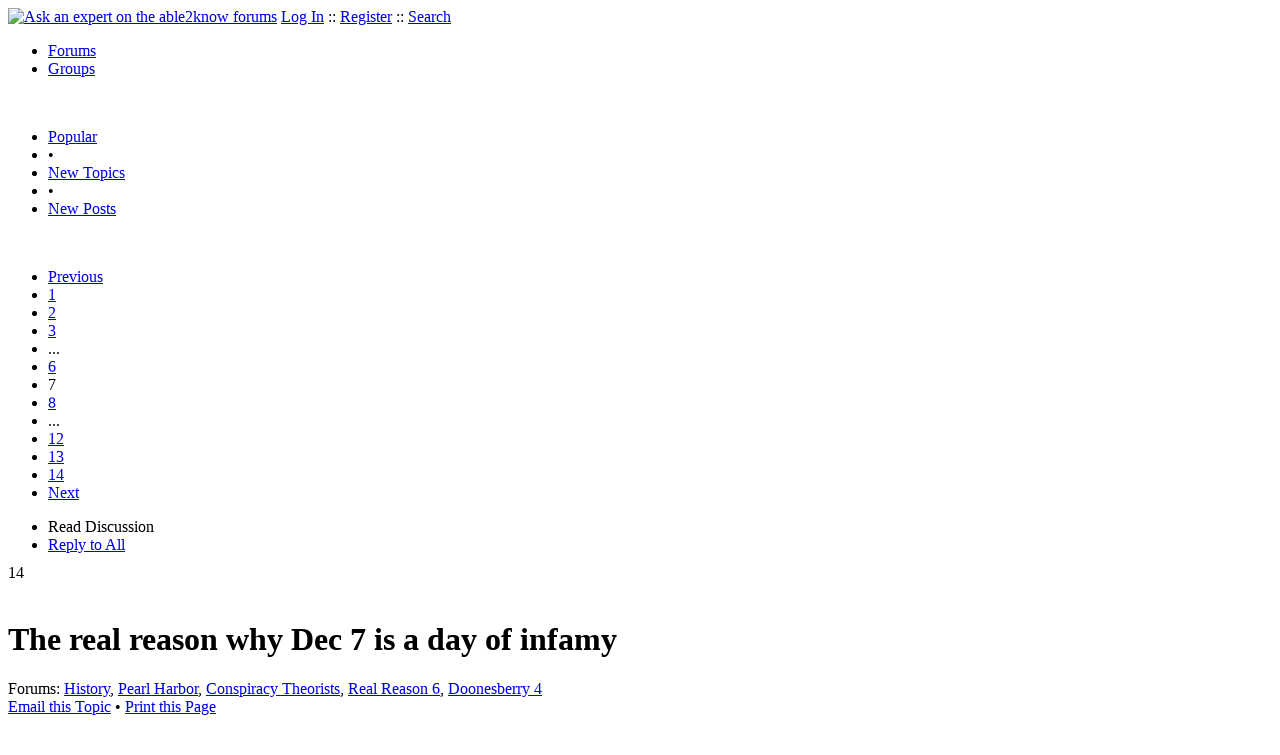

--- FILE ---
content_type: text/html
request_url: https://able2know.org/topic/203286-7
body_size: 7029
content:



<!DOCTYPE html PUBLIC "-//W3C//DTD XHTML 1.0 Strict//EN"
"https://www.w3.org/TR/xhtml1/DTD/xhtml1-strict.dtd">
<html xmlns="https://www.w3.org/1999/xhtml" xml:lang="en" lang="en">
<head>
<!-- GA4 -->
<!-- Google tag (gtag.js) -->

<script async src="https://www.googletagmanager.com/gtag/js?id=G-Q51F5M8FGC"></script>
<script>
  window.dataLayer = window.dataLayer || [];
  function gtag(){dataLayer.push(arguments);}
  gtag('js', new Date());

  gtag('config', 'G-Q51F5M8FGC');
</script>
 
	<meta http-equiv="Content-Type" content="text/html; charset=utf-8" />
	<meta name="robots" content="noarchive">
	<title>The real reason why Dec 7 is a day of infamy - Page 7</title>
	<link type="text/css" rel="stylesheet" href="https://cdn2.able2know.org/css/v11/site.gz.css" />
		<meta name='keywords' content="history, pearl harbor, conspiracy theorists, real reason 6, doonesberry 4" />
<meta name='description' content="Discussion Tagged: History Pearl Harbor Conspiracy Theorists Real Reason 6 Doonesberry 4, Replies: 268 Page: 7" />
<script type="text/javascript" src="https://partner.googleadservices.com/gampad/google_service.js">
</script>
<script type="text/javascript">
  GS_googleAddAdSenseService("ca-pub-3092869023721312");
  GS_googleEnableAllServices();
</script>
<script type="text/javascript">
	GA_googleAddAttr("isGuest", "true");
	GA_googleAddAttr("tag", "history");
</script> 
<script type="text/javascript">
		GA_googleAddSlot("ca-pub-3092869023721312", "a2kTopicLeaderboard");
	GA_googleAddAdSenseSlotAttr("a2kTopicLeaderboard", "google_color_border", "DFEDFF");
	GA_googleAddAdSenseSlotAttr("a2kTopicLeaderboard", "google_color_link", "1170A0");
	GA_googleAddAdSenseSlotAttr("a2kTopicLeaderboard", "google_color_bg", "FFFFFF");
	GA_googleAddAdSenseSlotAttr("a2kTopicLeaderboard", "google_color_text", "000000");
	GA_googleAddAdSenseSlotAttr("a2kTopicLeaderboard", "google_color_url", "008000");
	GA_googleAddAdSenseSlotAttr("a2kTopicLeaderboard", "google_alternate_ad_url ", "https://pan.horizontalverticals.com/zonetags/a2k/google/leaderboard.html");
	GA_googleAddAdSenseSlotAttr("a2kTopicLeaderboard", "google_ad_type", "text_image");
	GA_googleAddAdSenseSlotAttr("a2kTopicLeaderboard", "google_ui_features", "rc:10");
	GA_googleAddAdSenseSlotAttr("a2kTopicLeaderboard", "google_ad_channel", "");
			GA_googleAddSlot("ca-pub-3092869023721312", "a2kTopicLeaderboardMid");
	GA_googleAddAdSenseSlotAttr("a2kTopicLeaderboardMid", "google_color_border", "FFFFFF");
	GA_googleAddAdSenseSlotAttr("a2kTopicLeaderboardMid", "google_color_link", "1170A0");
	GA_googleAddAdSenseSlotAttr("a2kTopicLeaderboardMid", "google_color_bg", "FFFFFF");
	GA_googleAddAdSenseSlotAttr("a2kTopicLeaderboardMid", "google_color_text", "000000");
	GA_googleAddAdSenseSlotAttr("a2kTopicLeaderboardMid", "google_color_url", "008000");
	GA_googleAddAdSenseSlotAttr("a2kTopicLeaderboardMid", "google_alternate_ad_url ", "https://pan.horizontalverticals.com/zonetags/a2k/google/leaderboard.html");
	GA_googleAddAdSenseSlotAttr("a2kTopicLeaderboardMid", "google_ad_type", "text_image");
	GA_googleAddAdSenseSlotAttr("a2kTopicLeaderboardMid", "google_ui_features", "rc:10");
	GA_googleAddAdSenseSlotAttr("a2kTopicLeaderboardMid", "google_ad_channel", "");
			GA_googleAddSlot("ca-pub-3092869023721312", "a2kTopicLeaderboardEnd");
	GA_googleAddAdSenseSlotAttr("a2kTopicLeaderboardEnd", "google_color_border", "DFEDFF");
	GA_googleAddAdSenseSlotAttr("a2kTopicLeaderboardEnd", "google_color_link", "1170A0");
	GA_googleAddAdSenseSlotAttr("a2kTopicLeaderboardEnd", "google_color_bg", "FFFFFF");
	GA_googleAddAdSenseSlotAttr("a2kTopicLeaderboardEnd", "google_color_text", "000000");
	GA_googleAddAdSenseSlotAttr("a2kTopicLeaderboardEnd", "google_color_url", "008000");
	GA_googleAddAdSenseSlotAttr("a2kTopicLeaderboardEnd", "google_alternate_ad_url ", "https://pan.horizontalverticals.com/zonetags/a2k/google/leaderboard.html");
	GA_googleAddAdSenseSlotAttr("a2kTopicLeaderboardEnd", "google_ad_type", "text_image");
	GA_googleAddAdSenseSlotAttr("a2kTopicLeaderboardEnd", "google_ui_features", "rc:10");
	GA_googleAddAdSenseSlotAttr("a2kTopicLeaderboardEnd", "google_ad_channel", "");
		</script>
<script type="text/javascript">
  GA_googleFetchAds();
</script>
    
	
	<!-- legacy UA tag to be removed before July 1 2023 -->
	<script type="text/javascript">
	
  	var _gaq = _gaq || [];
  	_gaq.push(['_setAccount', 'UA-6419689-1']);
  	_gaq.push(['_setDomainName', '.able2know.org']);
  	_gaq.push(['_trackPageview']);
	
  	(function() {
    	var ga = document.createElement('script'); ga.type = 'text/javascript'; ga.async = true;
    	ga.src = ('https:' == document.location.protocol ? 'https://ssl' : 'http://www') + '.google-analytics.com/ga.js';
    	var s = document.getElementsByTagName('script')[0]; s.parentNode.insertBefore(ga, s);
  	})();
	</script>
	
</head>
<body>
	<div id="header">
		<div class="wrapper">
			<a name="top" id="top"></a><a href="https://able2know.org/" title="Ask an expert on the able2know forums"><img id="logo" src="https://cdn2.able2know.org/images/v5/logo.jpg" alt="Ask an expert on the able2know forums" width="150" height="50" /></a>			<span class="siteLinks"><a href="https://able2know.org/authenticate/login/" title="Log In">Log In</a> :: <a href="https://able2know.org/authenticate/register/" title="Register">Register</a> :: <a href="https://able2know.org/search/" title="Search">Search</a></span>
						<ul id="headerNav" class="inline">
				<li class="selected"><a href="https://able2know.org/forums/" title="Forums">Forums</a><span></span></li>
				<li><a href="https://groups.able2know.org/" title="Groups">Groups</a><span></span></li>
			</ul>
						<br style="clear:both;"/>
		</div>
	</div>
	<div id="subHeader"> 
		<div class="wrapper">
												<ul class="inline">
	<li><a href="https://able2know.org/popular/" title="Popular">Popular</a></li>
	<li>&#8226;</li>
		<li><a href="https://able2know.org/newtopics/" title="New Topics">New Topics</a></li>
	<li>&#8226;</li>
	<li><a href="https://able2know.org/newposts/" title="New Posts">New Posts</a></li>
</ul>										<div class="clear">&nbsp;</div>
		</div>
	</div>
	<div id="body">
		<div id="aboveContent">
						<div style='text-align:center;'>
		<script type="text/javascript">
			GA_googleFillSlot("a2kTopicLeaderboard");
		</script>
	</div>

		</div>

					<div class="wrapper" style="margin-bottom:-6px;">
								<div class="pagination">
			<ul>
									<li>
						<a href="https://able2know.org/topic/203286-6" title="Previous Page">Previous</a>
					</li>
																			<li>
							<a href="https://able2know.org/topic/203286-1" title="Page 1">1</a>
						</li>
																				<li>
							<a href="https://able2know.org/topic/203286-2" title="Page 2">2</a>
						</li>
																				<li>
							<a href="https://able2know.org/topic/203286-3" title="Page 3">3</a>
						</li>
																				<li class="dhtml" onclick="jumpto();return false;">...</li>
																				<li>
							<a href="https://able2know.org/topic/203286-6" title="Page 6">6</a>
						</li>
																				<li class="currentPage">7</li>
																				<li>
							<a href="https://able2know.org/topic/203286-8" title="Page 8">8</a>
						</li>
																				<li class="dhtml" onclick="jumpto();return false;">...</li>
																				<li>
							<a href="https://able2know.org/topic/203286-12" title="Page 12">12</a>
						</li>
																				<li>
							<a href="https://able2know.org/topic/203286-13" title="Page 13">13</a>
						</li>
																				<li>
							<a href="https://able2know.org/topic/203286-14" title="Page 14">14</a>
						</li>
																		<li>
						<a href="https://able2know.org/topic/203286-8" title="Next Page">Next</a>
					</li>
							</ul>
		</div>
	
	<ul class="tabStrip connectedTabs">
						<li class='selected'><span>Read Discussion</span></li>
						<li><a href="/reply/topic-203286" title="Reply to All" rel="nofollow">Reply to All</a></li>
		</ul>

			</div>
				<div class="wrapper mainWrapper">
						
				<div class="box gridItem">
		<div class="topicHeader item" id="topicHeader-5188055">
			<div class="popularityBadge">
				<span class="postScore">14</span>
				<div class="popularityVote">	
											<span class='thumbUp'>&nbsp;</span>
						
											<span class='thumbDown'>&nbsp;</span>
						
				</div>																	
			</div>
			<h1>The real reason why Dec 7 is a day of infamy</h1>
			<div class="topicMeta">
				Forums:
				<a href='https://able2know.org/forum/history/' title="History Forum">History</a>, <a href='https://able2know.org/forum/pearl_harbor/' title="Pearl Harbor Forum">Pearl Harbor</a>, <a href='https://able2know.org/forum/conspiracy_theorists/' title="Conspiracy Theorists Forum">Conspiracy Theorists</a>, <a href='https://able2know.org/forum/real_reason_6/' title="Real Reason 6 Forum">Real Reason 6</a>, <a href='https://able2know.org/forum/doonesberry_4/' title="Doonesberry 4 Forum">Doonesberry 4</a>
									<br/>
					<span><a class="dhtml" href="/cdn-cgi/l/email-protection#[base64]" title="Email this Topic">Email this Topic</a></span>
					<span>&#8226; <a class="dhtml" href="javascript:window.print();" title="Print this Page">Print this Page</a></span>
							</div>			
		</div>
		<div class="clear">&nbsp;</div>
	</div>
	<div class="clear">&nbsp;</div>
	<div class="topicList box">
		<input type="hidden" id="topicId" value="203286"/>
									<a name="firstPost" id="firstPost"></a>									<div id="post-5206665" class="postWrapper">
						<div class="header">
														
						<span class="user">joefromchicago</span><br/>
													
							<div style="height:1px;overflow:hidden;clear:both;">&nbsp;</div>
						</div>
													<div class="toolbar" style="text-align:right;">
							<div class="postVotes postControls">						
																	<span class='thumbUp'>&nbsp;</span>
															
								<span class="postScore" style="float:left;">6</span>
																	<span class='thumbDown'>&nbsp;</span>
															</div>		
																								
						<span class="date smalltxt">
							Tue 25 Dec, 2012 01:16 pm
						</span>									
					</div>	

					<div id="post-5206665-body" class="expandedPostBody" style="clear:both;">
													<div>@JTT,<br /></div>
												<div class='quote'><span class='quoteTitle'>JTT wrote:</span><blockquote><div><br />
I realize that I am a central focus in your life, Joe, but you&#039;ll just have to be more patient.</div></blockquote></div><br />
Patient for what?  You said that Japan had reasons for attacking Pearl Harbor.  You must have known what those reasons were, otherwise you wouldn&#039;t have said that.  So why would you have to wait to identify those reasons?
											</div>
					<div class="replyBox" id="replybox-5206665">
														<span style="float:left;">0 Replies</span>
																		<div style="height:1px;overflow:hidden;clear:both;">&nbsp;</div>
					</div>
				</div>
																									<div id="post-5212179" class="postWrapper">
						<div class="header">
														
						<span class="user">joefromchicago</span><br/>
													
							<div style="height:1px;overflow:hidden;clear:both;">&nbsp;</div>
						</div>
													<div class="toolbar" style="text-align:right;">
							<div class="postVotes postControls">						
																	<span class='thumbUp'>&nbsp;</span>
															
								<span class="postScore" style="float:left;">8</span>
																	<span class='thumbDown'>&nbsp;</span>
															</div>		
																								
						<span class="date smalltxt">
							Sun 30 Dec, 2012 12:52 pm
						</span>									
					</div>	

					<div id="post-5212179-body" class="expandedPostBody" style="clear:both;">
													<div>@joefromchicago,<br /></div>
												<div class='quote'><span class='quoteTitle'>joefromchicago wrote:</span><blockquote><div><br />
<div class='quote'><span class='quoteTitle'>joefromchicago wrote:</span><blockquote><div><br />
<div class='quote'><span class='quoteTitle'>joefromchicago wrote:</span><blockquote><div><br />
<div class='quote'><span class='quoteTitle'>joefromchicago wrote:</span><blockquote><div><br />
<div class='quote'><span class='quoteTitle'>joefromchicago wrote:</span><blockquote><div><br />
<div class='quote'><span class='quoteTitle'>JTT wrote:</span><blockquote><div>Japan had valid reasons to attack the US. </div></blockquote></div><br />
What were those reasons?<br />
</div></blockquote></div><br />
Still waiting<br />
</div></blockquote></div><br />
Still waiting.<br />
</div></blockquote></div><br />
Still waiting.<br />
</div></blockquote></div><br />
Still waiting.<br />
</div></blockquote></div><br />
Still waiting.
											</div>
					<div class="replyBox" id="replybox-5212179">
													<a class="replyBoxLink dhtml">
								<span style="float:left;">2 Replies</span>
							</a>
																		<div style="height:1px;overflow:hidden;clear:both;">&nbsp;</div>
					</div>
				</div>
																									<div id="post-5212758" class="postWrapper">
						<div class="header">
														
						<span class="user">JTT</span><br/>
													
							<div style="height:1px;overflow:hidden;clear:both;">&nbsp;</div>
						</div>
													<div class="toolbar" style="text-align:right;">
							<div class="postVotes postControls">						
																	<span class='thumbUp'>&nbsp;</span>
															
								<span class="postScore" style="float:left;">-3</span>
																	<span class='thumbDown'>&nbsp;</span>
															</div>		
																								
						<span class="date smalltxt">
							Sun 30 Dec, 2012 08:44 pm
						</span>									
					</div>	

					<div id="post-5212758-body" class="expandedPostBody" style="clear:both;">
													<div>@joefromchicago,<br /></div>
												Happy New Year, Joe.<br />
<br />
It&#039;s been a long one, hasn&#039;t it? - filled with many surprising events.
											</div>
					<div class="replyBox" id="replybox-5212758">
														<span style="float:left;">0 Replies</span>
																		<div style="height:1px;overflow:hidden;clear:both;">&nbsp;</div>
					</div>
				</div>
																									<div id="post-5214085" class="postWrapper">
						<div class="header">
														
						<span class="user">oralloy</span><br/>
													
							<div style="height:1px;overflow:hidden;clear:both;">&nbsp;</div>
						</div>
													<div class="toolbar" style="text-align:right;">
							<div class="postVotes postControls">						
																	<span class='thumbUp'>&nbsp;</span>
															
								<span class="postScore" style="float:left;">1</span>
																	<span class='thumbDown'>&nbsp;</span>
															</div>		
																								
						<span class="date smalltxt">
							Tue  1 Jan, 2013 12:29 am
						</span>									
					</div>	

					<div id="post-5214085-body" class="expandedPostBody" style="clear:both;">
													<div>@JTT,<br /></div>
												<div class='quote'><span class='quoteTitle'>JTT wrote:</span><blockquote><div>When the US provoked Japan by doing things that the US would never have tolerated if even one of those many provocations was done to it,<br />
<br />
when the US deliberately set out on a policy of provocation rather than using the normal  route of diplomacy as is the wont of civilized nations,<br />
<br />
when, in fact, the US completely resisted Japan&#039;s efforts to resolve things diplomatically,</div></blockquote></div><br />
<br />
It was a &quot;provocation&quot; to respond to Japan&#039;s campaign of genocide against their neighbors, by no longer allowing our resources to be used to fuel that campaign of genocide???
											</div>
					<div class="replyBox" id="replybox-5214085">
														<span style="float:left;">0 Replies</span>
																		<div style="height:1px;overflow:hidden;clear:both;">&nbsp;</div>
					</div>
				</div>
																									<div id="post-5214088" class="postWrapper">
						<div class="header">
														
						<span class="user">oralloy</span><br/>
													
							<div style="height:1px;overflow:hidden;clear:both;">&nbsp;</div>
						</div>
													<div class="toolbar" style="text-align:right;">
							<div class="postVotes postControls">						
																	<span class='thumbUp'>&nbsp;</span>
															
								<span class="postScore" style="float:left;">1</span>
																	<span class='thumbDown'>&nbsp;</span>
															</div>		
																								
						<span class="date smalltxt">
							Tue  1 Jan, 2013 12:29 am
						</span>									
					</div>	

					<div id="post-5214088-body" class="expandedPostBody" style="clear:both;">
													<div>@BeforeNownsk,<br /></div>
												<div class='quote'><span class='quoteTitle'>BeforeNownsk wrote:</span><blockquote><div>should I be allowed to Burn your House and homes, destroy your city, poison your family with radiation... TWICE... for taking a swing across the table at me just once?</div></blockquote></div><br />
<br />
The A-bombings were not based on some calculation of how much punishment Japan deserved.  They were based on the desire to make Japan surrender.<br />
<br />
Had Japan surrendered earlier, they would not have been nuked.<br />
<br />
Had Japan surrendered later, they would have been nuked more.
											</div>
					<div class="replyBox" id="replybox-5214088">
														<span style="float:left;">0 Replies</span>
																		<div style="height:1px;overflow:hidden;clear:both;">&nbsp;</div>
					</div>
				</div>
																									<div id="post-5217317" class="postWrapper">
						<div class="header">
														
						<span class="user">despot</span><br/>
													
							<div style="height:1px;overflow:hidden;clear:both;">&nbsp;</div>
						</div>
													<div class="toolbar" style="text-align:right;">
							<div class="postVotes postControls">						
																	<span class='thumbUp'>&nbsp;</span>
															
								<span class="postScore" style="float:left;">2</span>
																	<span class='thumbDown'>&nbsp;</span>
															</div>		
																								
						<span class="date smalltxt">
							Fri  4 Jan, 2013 01:43 am
						</span>									
					</div>	

					<div id="post-5217317-body" class="expandedPostBody" style="clear:both;">
												I recall a story in the NY Times Sunday Magazine, of how an American safecracker stole, copied &amp; replaced the Japanese code from the Japanese Embassy.
											</div>
					<div class="replyBox" id="replybox-5217317">
														<span style="float:left;">0 Replies</span>
																		<div style="height:1px;overflow:hidden;clear:both;">&nbsp;</div>
					</div>
				</div>
																									<div id="post-5222362" class="postWrapper">
						<div class="header">
														
						<span class="user">joefromchicago</span><br/>
													
							<div style="height:1px;overflow:hidden;clear:both;">&nbsp;</div>
						</div>
													<div class="toolbar" style="text-align:right;">
							<div class="postVotes postControls">						
																	<span class='thumbUp'>&nbsp;</span>
															
								<span class="postScore" style="float:left;">7</span>
																	<span class='thumbDown'>&nbsp;</span>
															</div>		
																								
						<span class="date smalltxt">
							Wed  9 Jan, 2013 12:27 pm
						</span>									
					</div>	

					<div id="post-5222362-body" class="expandedPostBody" style="clear:both;">
													<div>@joefromchicago,<br /></div>
												<div class='quote'><span class='quoteTitle'>joefromchicago wrote:</span><blockquote><div><br />
<div class='quote'><span class='quoteTitle'>joefromchicago wrote:</span><blockquote><div><br />
<div class='quote'><span class='quoteTitle'>joefromchicago wrote:</span><blockquote><div><br />
<div class='quote'><span class='quoteTitle'>joefromchicago wrote:</span><blockquote><div><br />
<div class='quote'><span class='quoteTitle'>joefromchicago wrote:</span><blockquote><div><br />
<div class='quote'><span class='quoteTitle'>joefromchicago wrote:</span><blockquote><div><br />
<div class='quote'><span class='quoteTitle'>JTT wrote:</span><blockquote><div>Japan had valid reasons to attack the US. </div></blockquote></div><br />
What were those reasons?<br />
</div></blockquote></div><br />
Still waiting<br />
</div></blockquote></div><br />
Still waiting.<br />
</div></blockquote></div><br />
Still waiting.<br />
</div></blockquote></div><br />
Still waiting.<br />
</div></blockquote></div><br />
Still waiting.<br />
</div></blockquote></div><br />
Still waiting.
											</div>
					<div class="replyBox" id="replybox-5222362">
													<a class="replyBoxLink dhtml">
								<span style="float:left;">1 Reply</span>
							</a>
																		<div style="height:1px;overflow:hidden;clear:both;">&nbsp;</div>
					</div>
				</div>
																									<div id="post-5238503" class="postWrapper">
						<div class="header">
														
						<span class="user">joefromchicago</span><br/>
													
							<div style="height:1px;overflow:hidden;clear:both;">&nbsp;</div>
						</div>
													<div class="toolbar" style="text-align:right;">
							<div class="postVotes postControls">						
																	<span class='thumbUp'>&nbsp;</span>
															
								<span class="postScore" style="float:left;">6</span>
																	<span class='thumbDown'>&nbsp;</span>
															</div>		
																								
						<span class="date smalltxt">
							Mon 28 Jan, 2013 12:26 pm
						</span>									
					</div>	

					<div id="post-5238503-body" class="expandedPostBody" style="clear:both;">
													<div>@joefromchicago,<br /></div>
												<div class='quote'><span class='quoteTitle'>joefromchicago wrote:</span><blockquote><div><br />
<div class='quote'><span class='quoteTitle'>joefromchicago wrote:</span><blockquote><div><br />
<div class='quote'><span class='quoteTitle'>joefromchicago wrote:</span><blockquote><div><br />
<div class='quote'><span class='quoteTitle'>joefromchicago wrote:</span><blockquote><div><br />
<div class='quote'><span class='quoteTitle'>joefromchicago wrote:</span><blockquote><div><br />
<div class='quote'><span class='quoteTitle'>joefromchicago wrote:</span><blockquote><div><br />
<div class='quote'><span class='quoteTitle'>joefromchicago wrote:</span><blockquote><div><br />
<div class='quote'><span class='quoteTitle'>JTT wrote:</span><blockquote><div>Japan had valid reasons to attack the US. </div></blockquote></div><br />
What were those reasons?<br />
</div></blockquote></div><br />
Still waiting<br />
</div></blockquote></div><br />
Still waiting.<br />
</div></blockquote></div><br />
Still waiting.<br />
</div></blockquote></div><br />
Still waiting.<br />
</div></blockquote></div><br />
Still waiting.<br />
</div></blockquote></div><br />
Still waiting.<br />
</div></blockquote></div><br />
Still waiting.
											</div>
					<div class="replyBox" id="replybox-5238503">
													<a class="replyBoxLink dhtml">
								<span style="float:left;">2 Replies</span>
							</a>
																		<div style="height:1px;overflow:hidden;clear:both;">&nbsp;</div>
					</div>
				</div>
																									<div id="post-5238763" class="postWrapper">
						<div class="header">
														
						<span class="user">JTT</span><br/>
													
							<div style="height:1px;overflow:hidden;clear:both;">&nbsp;</div>
						</div>
													<div class="toolbar" style="text-align:right;">
							<div class="postVotes postControls">						
																	<span class='thumbUp'>&nbsp;</span>
															
								<span class="postScore" style="float:left;">-3</span>
																	<span class='thumbDown'>&nbsp;</span>
															</div>		
																								
						<span class="date smalltxt">
							Mon 28 Jan, 2013 05:50 pm
						</span>									
					</div>	

					<div id="post-5238763-body" class="expandedPostBody" style="clear:both;">
													<div>@joefromchicago,<br /></div>
												<i>You want me to answer your questions without extending the same courtesy to me? No, I&#039;m afraid we can&#039;t proceed on that basis. As long as you selectively quote from my posts and ignore my questions, I have no problem doing the same with yours. </i>
											</div>
					<div class="replyBox" id="replybox-5238763">
													<a class="replyBoxLink dhtml">
								<span style="float:left;">3 Replies</span>
							</a>
																		<div style="height:1px;overflow:hidden;clear:both;">&nbsp;</div>
					</div>
				</div>
																									<div id="post-5238764" class="postWrapper">
						<div class="header">
														
						<span class="user">parados</span><br/>
													
							<div style="height:1px;overflow:hidden;clear:both;">&nbsp;</div>
						</div>
													<div class="toolbar" style="text-align:right;">
							<div class="postVotes postControls">						
																	<span class='thumbUp'>&nbsp;</span>
															
								<span class="postScore" style="float:left;">5</span>
																	<span class='thumbDown'>&nbsp;</span>
															</div>		
																								
						<span class="date smalltxt">
							Mon 28 Jan, 2013 05:51 pm
						</span>									
					</div>	

					<div id="post-5238764-body" class="expandedPostBody" style="clear:both;">
													<div>@JTT,<br /></div>
												You don&#039;t get answers Joe. You get excuses.
											</div>
					<div class="replyBox" id="replybox-5238764">
													<a class="replyBoxLink dhtml">
								<span style="float:left;">2 Replies</span>
							</a>
																		<div style="height:1px;overflow:hidden;clear:both;">&nbsp;</div>
					</div>
				</div>
																			<div style='text-align:center;margin-top:10px;margin-bottom:10px;'>
						<script data-cfasync="false" src="/cdn-cgi/scripts/5c5dd728/cloudflare-static/email-decode.min.js"></script><script type="text/javascript">
  						GA_googleFillSlot("a2kTopicLeaderboardMid");
						</script>
					</div>
																									<div id="post-5238767" class="postWrapper">
						<div class="header">
														
						<span class="user">parados</span><br/>
													
							<div style="height:1px;overflow:hidden;clear:both;">&nbsp;</div>
						</div>
													<div class="toolbar" style="text-align:right;">
							<div class="postVotes postControls">						
																	<span class='thumbUp'>&nbsp;</span>
															
								<span class="postScore" style="float:left;">5</span>
																	<span class='thumbDown'>&nbsp;</span>
															</div>		
																								
						<span class="date smalltxt">
							Mon 28 Jan, 2013 05:53 pm
						</span>									
					</div>	

					<div id="post-5238767-body" class="expandedPostBody" style="clear:both;">
													<div>@JTT,<br /></div>
												Here was your entire post JTT.<br />
Funny thing is, I don&#039;t see any questions that Joe failed to answer.<br />
<br />
<div class='quote'><span class='quoteTitle'>JTT wrote:</span><blockquote><div><br />
We know they were a series of blatant lies but that hardly makes them irrelevant. It actually makes the indictment of the US that much more serious. It makes the war crimes that much more egregious. <br />
<br />
In the case of I &amp; A, the US had no reason whatsoever for the vicious attack on those defenseless countries. <br />
<br />
Japan had valid reasons to attack the US. <br />
</div></blockquote></div><br />
<br />
Now that we have cleared up your confusion about Joe not answering questions perhaps you can have the courtesy to answer his.
											</div>
					<div class="replyBox" id="replybox-5238767">
													<a class="replyBoxLink dhtml">
								<span style="float:left;">1 Reply</span>
							</a>
																		<div style="height:1px;overflow:hidden;clear:both;">&nbsp;</div>
					</div>
				</div>
																									<div id="post-5238772" class="postWrapper">
						<div class="header">
														
						<span class="user">JTT</span><br/>
													
							<div style="height:1px;overflow:hidden;clear:both;">&nbsp;</div>
						</div>
													<div class="toolbar" style="text-align:right;">
							<div class="postVotes postControls">						
																	<span class='thumbUp'>&nbsp;</span>
															
								<span class="postScore" style="float:left;">-3</span>
																	<span class='thumbDown'>&nbsp;</span>
															</div>		
																								
						<span class="date smalltxt">
							Mon 28 Jan, 2013 05:55 pm
						</span>									
					</div>	

					<div id="post-5238772-body" class="expandedPostBody" style="clear:both;">
													<div>@parados,<br /></div>
												You don&#039;t know what you are talking about, Parados. You&#039;re just paradosing. <br />
<br />
And you&#039;re hardly the one to be pointing the finger at others for not replying; you are an extraordinary coward.
											</div>
					<div class="replyBox" id="replybox-5238772">
														<span style="float:left;">0 Replies</span>
																		<div style="height:1px;overflow:hidden;clear:both;">&nbsp;</div>
					</div>
				</div>
																									<div id="post-5238773" class="postWrapper">
						<div class="header">
														
						<span class="user">JTT</span><br/>
													
							<div style="height:1px;overflow:hidden;clear:both;">&nbsp;</div>
						</div>
													<div class="toolbar" style="text-align:right;">
							<div class="postVotes postControls">						
																	<span class='thumbUp'>&nbsp;</span>
															
								<span class="postScore" style="float:left;">-3</span>
																	<span class='thumbDown'>&nbsp;</span>
															</div>		
																								
						<span class="date smalltxt">
							Mon 28 Jan, 2013 05:57 pm
						</span>									
					</div>	

					<div id="post-5238773-body" class="expandedPostBody" style="clear:both;">
													<div>@parados,<br /></div>
												You don&#039;t know what you are talking about. 
											</div>
					<div class="replyBox" id="replybox-5238773">
													<a class="replyBoxLink dhtml">
								<span style="float:left;">1 Reply</span>
							</a>
																		<div style="height:1px;overflow:hidden;clear:both;">&nbsp;</div>
					</div>
				</div>
																									<div id="post-5238874" class="postWrapper">
						<div class="header">
														
						<span class="user">joefromchicago</span><br/>
													
							<div style="height:1px;overflow:hidden;clear:both;">&nbsp;</div>
						</div>
													<div class="toolbar" style="text-align:right;">
							<div class="postVotes postControls">						
																	<span class='thumbUp'>&nbsp;</span>
															
								<span class="postScore" style="float:left;">5</span>
																	<span class='thumbDown'>&nbsp;</span>
															</div>		
																								
						<span class="date smalltxt">
							Mon 28 Jan, 2013 08:46 pm
						</span>									
					</div>	

					<div id="post-5238874-body" class="expandedPostBody" style="clear:both;">
													<div>@JTT,<br /></div>
												<div class='quote'><span class='quoteTitle'>JTT wrote:</span><blockquote><div><br />
<i>You want me to answer your questions without extending the same courtesy to me? No, I&#039;m afraid we can&#039;t proceed on that basis. As long as you selectively quote from my posts and ignore my questions, I have no problem doing the same with yours. </i><br />
</div></blockquote></div><br />
You haven&#039;t asked me any questions in this thread, so there is nothing for me to answer.  If I have not answered a question of yours in another thread, the proper place to address that is in that thread, not this one.  Furthermore, I didn&#039;t selectively quote from your post.  You made a factual statement.  You said Japan had valid reasons to attack the US, so you must know what those reasons are.  There&#039;s really nothing more that needs to be added.   But if you believe that an answer to my question requires additional context, you should supply it with your answer.
											</div>
					<div class="replyBox" id="replybox-5238874">
														<span style="float:left;">0 Replies</span>
																		<div style="height:1px;overflow:hidden;clear:both;">&nbsp;</div>
					</div>
				</div>
																									<div id="post-5238875" class="postWrapper">
						<div class="header">
														
						<span class="user">joefromchicago</span><br/>
													
							<div style="height:1px;overflow:hidden;clear:both;">&nbsp;</div>
						</div>
													<div class="toolbar" style="text-align:right;">
							<div class="postVotes postControls">						
																	<span class='thumbUp'>&nbsp;</span>
															
								<span class="postScore" style="float:left;">4</span>
																	<span class='thumbDown'>&nbsp;</span>
															</div>		
																								
						<span class="date smalltxt">
							Mon 28 Jan, 2013 08:49 pm
						</span>									
					</div>	

					<div id="post-5238875-body" class="expandedPostBody" style="clear:both;">
													<div>@parados,<br /></div>
												<div class='quote'><span class='quoteTitle'>parados wrote:</span><blockquote><div><br />
You don&#039;t get answers Joe. You get excuses.<br />
</div></blockquote></div><br />
Usually I don&#039;t even get those, so this constitutes some progress.
											</div>
					<div class="replyBox" id="replybox-5238875">
														<span style="float:left;">0 Replies</span>
																		<div style="height:1px;overflow:hidden;clear:both;">&nbsp;</div>
					</div>
				</div>
																									<div id="post-5239293" class="postWrapper">
						<div class="header">
														
						<span class="user">parados</span><br/>
													
							<div style="height:1px;overflow:hidden;clear:both;">&nbsp;</div>
						</div>
													<div class="toolbar" style="text-align:right;">
							<div class="postVotes postControls">						
																	<span class='thumbUp'>&nbsp;</span>
															
								<span class="postScore" style="float:left;">5</span>
																	<span class='thumbDown'>&nbsp;</span>
															</div>		
																								
						<span class="date smalltxt">
							Tue 29 Jan, 2013 11:50 am
						</span>									
					</div>	

					<div id="post-5239293-body" class="expandedPostBody" style="clear:both;">
													<div>@JTT,<br /></div>
												<div class='quote'><span class='quoteTitle'>JTT wrote:</span><blockquote><div><br />
You don&#039;t know what you are talking about. <br />
</div></blockquote></div><br />
You did ask a question in your post where I quoted the entire post?<br />
There is no question mark in your post.  There is nothing that looks like a question. Do you have different rules of grammar?
											</div>
					<div class="replyBox" id="replybox-5239293">
													<a class="replyBoxLink dhtml">
								<span style="float:left;">2 Replies</span>
							</a>
																		<div style="height:1px;overflow:hidden;clear:both;">&nbsp;</div>
					</div>
				</div>
																									<div id="post-5239901" class="postWrapper">
						<div class="header">
														
						<span class="user">joefromchicago</span><br/>
													
							<div style="height:1px;overflow:hidden;clear:both;">&nbsp;</div>
						</div>
													<div class="toolbar" style="text-align:right;">
							<div class="postVotes postControls">						
																	<span class='thumbUp'>&nbsp;</span>
															
								<span class="postScore" style="float:left;">4</span>
																	<span class='thumbDown'>&nbsp;</span>
															</div>		
																								
						<span class="date smalltxt">
							Wed 30 Jan, 2013 06:51 am
						</span>									
					</div>	

					<div id="post-5239901-body" class="expandedPostBody" style="clear:both;">
													<div>@parados,<br /></div>
												Good luck getting answers to those questions.
											</div>
					<div class="replyBox" id="replybox-5239901">
														<span style="float:left;">0 Replies</span>
																		<div style="height:1px;overflow:hidden;clear:both;">&nbsp;</div>
					</div>
				</div>
																									<div id="post-5240427" class="postWrapper">
						<div class="header">
														
						<span class="user">mysteryman</span><br/>
													
							<div style="height:1px;overflow:hidden;clear:both;">&nbsp;</div>
						</div>
													<div class="toolbar" style="text-align:right;">
							<div class="postVotes postControls">						
																	<span class='thumbUp'>&nbsp;</span>
															
								<span class="postScore" style="float:left;">4</span>
																	<span class='thumbDown'>&nbsp;</span>
															</div>		
																								
						<span class="date smalltxt">
							Wed 30 Jan, 2013 08:51 pm
						</span>									
					</div>	

					<div id="post-5240427-body" class="expandedPostBody" style="clear:both;">
													<div>@parados,<br /></div>
												Do you really expect an answer?<br />
I am still waiting for jtt to explain his statement that Japan was justified to commit war crimes in WW2.<br />
Jtt has never explained that statement either.
											</div>
					<div class="replyBox" id="replybox-5240427">
													<a class="replyBoxLink dhtml">
								<span style="float:left;">2 Replies</span>
							</a>
																		<div style="height:1px;overflow:hidden;clear:both;">&nbsp;</div>
					</div>
				</div>
																									<div id="post-5241144" class="postWrapper">
						<div class="header">
														
						<span class="user">Lustig Andrei</span><br/>
													
							<div style="height:1px;overflow:hidden;clear:both;">&nbsp;</div>
						</div>
													<div class="toolbar" style="text-align:right;">
							<div class="postVotes postControls">						
																	<span class='thumbUp'>&nbsp;</span>
															
								<span class="postScore" style="float:left;">5</span>
																	<span class='thumbDown'>&nbsp;</span>
															</div>		
																								
						<span class="date smalltxt">
							Thu 31 Jan, 2013 09:20 pm
						</span>									
					</div>	

					<div id="post-5241144-body" class="expandedPostBody" style="clear:both;">
													<div>@mysteryman,<br /></div>
												JTT has never explained anything.  JTT just rants and raves and froths at the mouth.
											</div>
					<div class="replyBox" id="replybox-5241144">
													<a class="replyBoxLink dhtml">
								<span style="float:left;">1 Reply</span>
							</a>
																		<div style="height:1px;overflow:hidden;clear:both;">&nbsp;</div>
					</div>
				</div>
																<a name="lastPost" id="lastPost"></a>									<div id="post-5241146" class="postWrapper">
						<div class="header">
														
						<span class="user">JTT</span><br/>
													
							<div style="height:1px;overflow:hidden;clear:both;">&nbsp;</div>
						</div>
													<div class="toolbar" style="text-align:right;">
							<div class="postVotes postControls">						
																	<span class='thumbUp'>&nbsp;</span>
															
								<span class="postScore" style="float:left;">-4</span>
																	<span class='thumbDown'>&nbsp;</span>
															</div>		
																								
						<span class="date smalltxt">
							Thu 31 Jan, 2013 09:23 pm
						</span>									
					</div>	

					<div id="post-5241146-body" class="expandedPostBody" style="clear:both;">
													<div>@Lustig Andrei,<br /></div>
												How ya doin&#039;, you ole coward?
											</div>
					<div class="replyBox" id="replybox-5241146">
													<a class="replyBoxLink dhtml">
								<span style="float:left;">1 Reply</span>
							</a>
																		<div style="height:1px;overflow:hidden;clear:both;">&nbsp;</div>
					</div>
				</div>
																			<div style='text-align:center;margin-top:10px;margin-bottom:10px;'>
						<script type="text/javascript">
  						GA_googleFillSlot("a2kTopicLeaderboardEnd");
						</script>
					</div>
											<div style="height:1px;overflow:hidden;clear:both;">&nbsp;</div>
	</div>
	<br />
<h3>Related Topics</h3>
<div class="box">
							<div class="item" style="padding:3px; border-bottom:1px dotted #bbb;">
				<a href="https://able2know.org/topic/246403-1"><b>HAPPY ANNIVERSARY, EVERYONE!</b></a>	- <span class="softtxt">Discussion by OmSigDAVID</span>
			</div>
										<div class="item" style="padding:3px; border-bottom:1px dotted #bbb;">
				<a href="https://able2know.org/topic/285355-1"><b>WIND AND WATER</b></a>	- <span class="softtxt">Discussion by Setanta</span>
			</div>
														<div class="item" style="padding:3px; border-bottom:1px dotted #bbb;">
				<a href="https://able2know.org/topic/132940-1"><b>Who ordered the construction of the Berlin Wall?</b></a>	- <span class="softtxt">Discussion by Walter Hinteler</span>
			</div>
										<div class="item" style="padding:3px; border-bottom:1px dotted #bbb;">
				<a href="https://able2know.org/topic/125264-1"><b>You can go back in time and prevent a great catastrophe. Which one would you prevent?</b></a>	- <span class="softtxt">Discussion by BumbleBeeBoogie</span>
			</div>
										<div class="item" style="padding:3px; border-bottom:1px dotted #bbb;">
				<a href="https://able2know.org/topic/278411-1"><b>True version of Vlad Dracula, 15&#039;th century</b></a>	- <span class="softtxt">Discussion by gungasnake</span>
			</div>
										<div class="item" style="padding:3px; border-bottom:1px dotted #bbb;">
				<a href="https://able2know.org/topic/250102-1"><b>ONE SMALL STEP . . .</b></a>	- <span class="softtxt">Discussion by Setanta</span>
			</div>
										<div class="item" style="padding:3px; border-bottom:1px dotted #bbb;">
				<a href="https://able2know.org/topic/232308-1"><b>History&#039;s worst villains:  Edward III and the Black Prince</b></a>	- <span class="softtxt">Discussion by gungasnake</span>
			</div>
										<div class="item" style="padding:3px; border-bottom:1px dotted #bbb;">
				<a href="https://able2know.org/topic/206928-1"><b>History of Gun Control</b></a>	- <span class="softtxt">Discussion by gungasnake</span>
			</div>
										<div class="item" style="padding:3px; border-bottom:1px dotted #bbb;">
				<a href="https://able2know.org/topic/181358-1"><b>How many people has the United States killed in your lifetime?</b></a>	- <span class="softtxt">Discussion by Robert Gentel</span>
			</div>
										<div class="item" style="padding:3px; border-bottom:1px dotted #bbb;">
				<a href="https://able2know.org/topic/153082-1"><b>Where did our notion of a &#039;scholar&#039; come from?</b></a>	- <span class="softtxt">Discussion by TuringEquivalent</span>
			</div>
				</div>

			<div class="clear">&nbsp;</div>

							<div class="bread">
					<div class="box">
						<ol class="inline">
																								<li><a href='https://able2know.org/'><strong>Forums</strong></a></li>
																															<li>&raquo; <a href='https://able2know.org/topic/203286-1'><strong>The real reason why Dec 7 is a day of infamy</strong></a></li>
																															<li>&raquo; <strong>Page 7</strong></li>
																					</ol>
					</div>
				</div>
					</div>
					<div class="wrapper reverse">
								<div class="pagination">
			<ul>
									<li>
						<a href="https://able2know.org/topic/203286-6" title="Previous Page">Previous</a>
					</li>
																			<li>
							<a href="https://able2know.org/topic/203286-1" title="Page 1">1</a>
						</li>
																				<li>
							<a href="https://able2know.org/topic/203286-2" title="Page 2">2</a>
						</li>
																				<li>
							<a href="https://able2know.org/topic/203286-3" title="Page 3">3</a>
						</li>
																				<li class="dhtml" onclick="jumpto();return false;">...</li>
																				<li>
							<a href="https://able2know.org/topic/203286-6" title="Page 6">6</a>
						</li>
																				<li class="currentPage">7</li>
																				<li>
							<a href="https://able2know.org/topic/203286-8" title="Page 8">8</a>
						</li>
																				<li class="dhtml" onclick="jumpto();return false;">...</li>
																				<li>
							<a href="https://able2know.org/topic/203286-12" title="Page 12">12</a>
						</li>
																				<li>
							<a href="https://able2know.org/topic/203286-13" title="Page 13">13</a>
						</li>
																				<li>
							<a href="https://able2know.org/topic/203286-14" title="Page 14">14</a>
						</li>
																		<li>
						<a href="https://able2know.org/topic/203286-8" title="Next Page">Next</a>
					</li>
							</ul>
		</div>
	
	<ul class="tabStrip connectedTabs">
						<li class='selected'><span>Read Discussion</span></li>
						<li><a href="/reply/topic-203286" title="Reply to All" rel="nofollow">Reply to All</a></li>
		</ul>

			</div>
			</div>

	<div id="footer">
		<div class="wrapper">
			<div class="line">
				<div class="unit size1of3">
					<h3>Quick Links</h3>
					<ul class="box listBullet">
						<li><a href="/post/ask/" title="Ask a Question">Ask a Question</a></li>
						<li><a href="/post/discuss/" title="Start a Discussion">Start a Discussion</a></li>
						<li><a href="https://able2know.org/search/" title="Search">Search</a></li>
						<li><a href="https://able2know.org/chat/" title="Chat">Chat</a></li>
											</ul>
				</div>
				<div class="unit size1of3">
									<h3>My Account</h3>
					<ul class="box listBullet">
						<li><a href="https://able2know.org/account/" title="My Account">My Account</a></li>
						<li><a href="https://able2know.org/account/profile/" title="My Profile">My Profile</a></li>
						<li><a href="https://able2know.org/account/preferences/" title="My Preferences">My Preferences</a></li>
						<li><a href="https://able2know.org/account/ignoredUsers/" title="My Ignored Users">My Ignored Users</a></li>
						<li><a href="https://able2know.org/account/subscribedTopics/" title="My Email Updates">My Email Updates</a></li>
					</ul>
								</div>
				<div class="unit size1of3 lastUnit">
					<h3>able2know</h3>
					<ul class="box listBullet">
						<li><a href="https://able2know.org/rules/" title="Rules">Rules</a></li>
						<li><a href="https://blog.able2know.org/" title="Blog">Blog</a></li>
						<li><a href="https://www.twitter.com/able2know" rel="external">Twitter</a></li>
						<li><a href="https://www.facebook.com/able2know" rel="external">Facebook</a></li>
						<li><a href="https://able2know.org/contact/" title="Contact Us">Contact Us</a></li>
					</ul>
				</div>
			</div>		</div>
	</div>
	<div id="subFooter">
		<div class="wrapper">
			<span>Copyright &copy; 2026 <a href="https://www.madlab.com/" title="MadLab, LLC" rel="external">MadLab, LLC</a> :: <a href="https://able2know.org/about/tos/" title="Terms of Service">Terms of Service</a> :: <a href="https://able2know.org/about/privacy/" title="Privacy Policy">Privacy Policy</a> :: Page generated in 0.04 seconds on 01/15/2026 at  07:18:35</span>
		</div>
	</div>
	<a href="#top" id="toplink" class="dhtml">&#9650;</a>
	<a href="#bottom" id="bottomlink" class="dhtml">&#9660;</a>
	<a name="bottom" id="bottom"></a>
	<script type="text/javascript" src="https://cdn2.able2know.org/js/v10/master.guests.gz.js"></script>		
	<script type="text/javascript">
	//<![CDATA[
	function jumpto()
	{
		var promptText = "Enter the page number you wish to go to:";
		var topic_url = "https://able2know.org/topic/203286-1";
		var page = prompt(promptText,1);
	
		if (page !== null && !isNaN(page) && page > 0)
		{
			document.location.href = topic_url.replace('-1', '-' + page);
		}
	}
	//]]>
	</script>
		
	
	<script type="text/javascript">
		topicPage.init();		
	
		tabStrip.init($C('topicControls')[0]);
	</script>


	
		
</body>

</html>